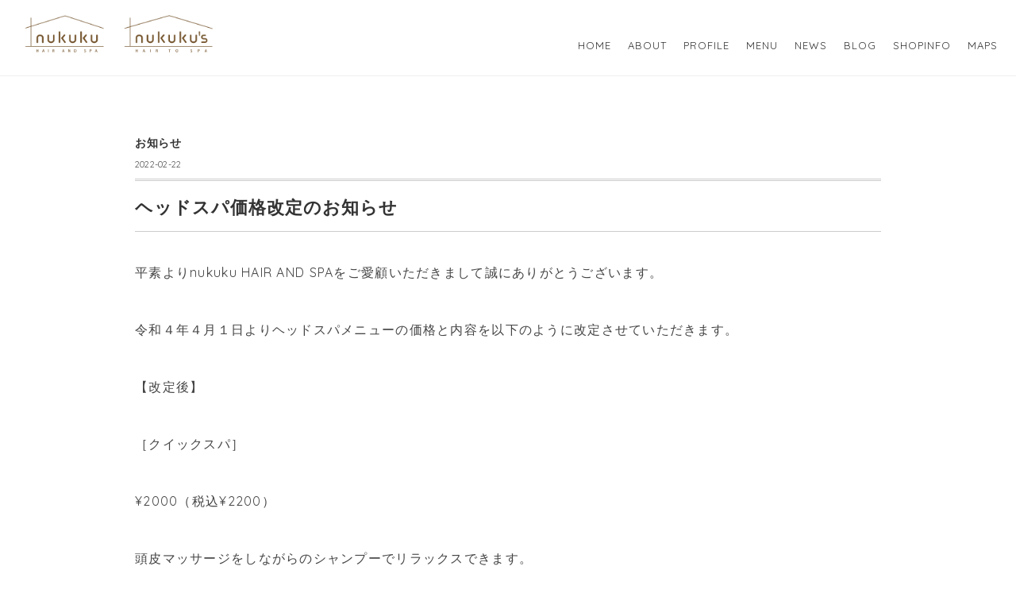

--- FILE ---
content_type: text/html; charset=UTF-8
request_url: https://nukuku.tokyo/%E3%83%98%E3%83%83%E3%83%89%E3%82%B9%E3%83%91%E4%BE%A1%E6%A0%BC%E6%94%B9%E5%AE%9A%E3%81%AE%E3%81%8A%E7%9F%A5%E3%82%89%E3%81%9B/
body_size: 13775
content:
<!DOCTYPE html>
<html dir="ltr" lang="ja" prefix="og: https://ogp.me/ns#">
<head>
<meta charset="UTF-8" />
<meta name="viewport" content="width=device-width, initial-scale=1.0">
<link rel="stylesheet" href="https://nukuku.tokyo/wp-content/themes/minimalcafe/responsive.css" type="text/css" media="screen, print" />
<link rel="stylesheet" href="https://nukuku.tokyo/wp-content/themes/minimalcafe/style.css" type="text/css" media="screen, print" />
<!-- Bootstrap -->
<link rel="stylesheet" type="text/css"  href="https://nukuku.tokyo/wp-content/themes/minimalcafe/bootstrap.css">
<link href="https://use.fontawesome.com/releases/v5.6.1/css/all.css" rel="stylesheet"> 
<link rel="stylesheet" type="text/css" href="https://nukuku.tokyo/wp-content/themes/minimalcafe/jquery/slick/slick.css" media="screen" />
<link rel="stylesheet" type="text/css" href="https://nukuku.tokyo/wp-content/themes/minimalcafe/jquery/slick/slick-theme.css" media="screen" />
<title>ヘッドスパ価格改定のお知らせ | 中野区野方のエイジングケア 美容室｜nukuku HAIR AND SPA【ヌクク ヘア アンド スパ】</title>

		<!-- All in One SEO 4.6.1.1 - aioseo.com -->
		<meta name="description" content="平素よりnukuku HAIR AND SPAをご愛顧いただきまして誠にありがとうございます。 令和４年４月１" />
		<meta name="robots" content="max-snippet:-1, max-image-preview:large, max-video-preview:-1" />
		<meta name="google-site-verification" content="Hr9D_3ACbm6aPx8wr_iFN26go7Sf8DqZ78BJMifRoZM" />
		<link rel="canonical" href="https://nukuku.tokyo/%e3%83%98%e3%83%83%e3%83%89%e3%82%b9%e3%83%91%e4%be%a1%e6%a0%bc%e6%94%b9%e5%ae%9a%e3%81%ae%e3%81%8a%e7%9f%a5%e3%82%89%e3%81%9b/" />
		<meta name="generator" content="All in One SEO (AIOSEO) 4.6.1.1" />
		<meta property="og:locale" content="ja_JP" />
		<meta property="og:site_name" content="中野区野方のエイジングケア 美容室｜nukuku HAIR AND SPA【ヌクク ヘア アンド スパ】 | エイジングケア にこだわる美容室。nukuku HAIR AND SPA 西武新宿線「野方駅」南口から徒歩1分。 綺麗なヘアスタイルをつくるにはカットはもちろんですが「カラー」「パーマ」「トリートメント」そして、「カウンセリング」「ヘッドスパ（頭皮ケア）」が大切です。丁寧なカウンセリングと技術をリラックス空間でご提供します。" />
		<meta property="og:type" content="article" />
		<meta property="og:title" content="ヘッドスパ価格改定のお知らせ | 中野区野方のエイジングケア 美容室｜nukuku HAIR AND SPA【ヌクク ヘア アンド スパ】" />
		<meta property="og:description" content="平素よりnukuku HAIR AND SPAをご愛顧いただきまして誠にありがとうございます。 令和４年４月１" />
		<meta property="og:url" content="https://nukuku.tokyo/%e3%83%98%e3%83%83%e3%83%89%e3%82%b9%e3%83%91%e4%be%a1%e6%a0%bc%e6%94%b9%e5%ae%9a%e3%81%ae%e3%81%8a%e7%9f%a5%e3%82%89%e3%81%9b/" />
		<meta property="article:published_time" content="2022-02-22T08:06:00+00:00" />
		<meta property="article:modified_time" content="2022-03-01T15:17:56+00:00" />
		<meta name="twitter:card" content="summary" />
		<meta name="twitter:title" content="ヘッドスパ価格改定のお知らせ | 中野区野方のエイジングケア 美容室｜nukuku HAIR AND SPA【ヌクク ヘア アンド スパ】" />
		<meta name="twitter:description" content="平素よりnukuku HAIR AND SPAをご愛顧いただきまして誠にありがとうございます。 令和４年４月１" />
		<script type="application/ld+json" class="aioseo-schema">
			{"@context":"https:\/\/schema.org","@graph":[{"@type":"Article","@id":"https:\/\/nukuku.tokyo\/%e3%83%98%e3%83%83%e3%83%89%e3%82%b9%e3%83%91%e4%be%a1%e6%a0%bc%e6%94%b9%e5%ae%9a%e3%81%ae%e3%81%8a%e7%9f%a5%e3%82%89%e3%81%9b\/#article","name":"\u30d8\u30c3\u30c9\u30b9\u30d1\u4fa1\u683c\u6539\u5b9a\u306e\u304a\u77e5\u3089\u305b | \u4e2d\u91ce\u533a\u91ce\u65b9\u306e\u30a8\u30a4\u30b8\u30f3\u30b0\u30b1\u30a2 \u7f8e\u5bb9\u5ba4\uff5cnukuku HAIR AND SPA\u3010\u30cc\u30af\u30af \u30d8\u30a2 \u30a2\u30f3\u30c9 \u30b9\u30d1\u3011","headline":"\u30d8\u30c3\u30c9\u30b9\u30d1\u4fa1\u683c\u6539\u5b9a\u306e\u304a\u77e5\u3089\u305b","author":{"@id":"https:\/\/nukuku.tokyo\/author\/6nka3355\/#author"},"publisher":{"@id":"https:\/\/nukuku.tokyo\/#organization"},"image":{"@type":"ImageObject","url":"https:\/\/nukuku.tokyo\/wp-content\/uploads\/2021\/10\/img_2360.jpg","width":874,"height":592},"datePublished":"2022-02-22T17:06:00+09:00","dateModified":"2022-03-02T00:17:56+09:00","inLanguage":"ja","mainEntityOfPage":{"@id":"https:\/\/nukuku.tokyo\/%e3%83%98%e3%83%83%e3%83%89%e3%82%b9%e3%83%91%e4%be%a1%e6%a0%bc%e6%94%b9%e5%ae%9a%e3%81%ae%e3%81%8a%e7%9f%a5%e3%82%89%e3%81%9b\/#webpage"},"isPartOf":{"@id":"https:\/\/nukuku.tokyo\/%e3%83%98%e3%83%83%e3%83%89%e3%82%b9%e3%83%91%e4%be%a1%e6%a0%bc%e6%94%b9%e5%ae%9a%e3%81%ae%e3%81%8a%e7%9f%a5%e3%82%89%e3%81%9b\/#webpage"},"articleSection":"\u304a\u77e5\u3089\u305b"},{"@type":"BreadcrumbList","@id":"https:\/\/nukuku.tokyo\/%e3%83%98%e3%83%83%e3%83%89%e3%82%b9%e3%83%91%e4%be%a1%e6%a0%bc%e6%94%b9%e5%ae%9a%e3%81%ae%e3%81%8a%e7%9f%a5%e3%82%89%e3%81%9b\/#breadcrumblist","itemListElement":[{"@type":"ListItem","@id":"https:\/\/nukuku.tokyo\/#listItem","position":1,"name":"\u5bb6","item":"https:\/\/nukuku.tokyo\/","nextItem":"https:\/\/nukuku.tokyo\/%e3%83%98%e3%83%83%e3%83%89%e3%82%b9%e3%83%91%e4%be%a1%e6%a0%bc%e6%94%b9%e5%ae%9a%e3%81%ae%e3%81%8a%e7%9f%a5%e3%82%89%e3%81%9b\/#listItem"},{"@type":"ListItem","@id":"https:\/\/nukuku.tokyo\/%e3%83%98%e3%83%83%e3%83%89%e3%82%b9%e3%83%91%e4%be%a1%e6%a0%bc%e6%94%b9%e5%ae%9a%e3%81%ae%e3%81%8a%e7%9f%a5%e3%82%89%e3%81%9b\/#listItem","position":2,"name":"\u30d8\u30c3\u30c9\u30b9\u30d1\u4fa1\u683c\u6539\u5b9a\u306e\u304a\u77e5\u3089\u305b","previousItem":"https:\/\/nukuku.tokyo\/#listItem"}]},{"@type":"Organization","@id":"https:\/\/nukuku.tokyo\/#organization","name":"\u4e2d\u91ce\u533a\u91ce\u65b9\u306e\u30a8\u30a4\u30b8\u30f3\u30b0\u30b1\u30a2 \u7f8e\u5bb9\u5ba4\uff5cnukuku HAIR AND SPA\u3010\u30cc\u30af\u30af \u30d8\u30a2 \u30a2\u30f3\u30c9 \u30b9\u30d1\u3011","url":"https:\/\/nukuku.tokyo\/"},{"@type":"Person","@id":"https:\/\/nukuku.tokyo\/author\/6nka3355\/#author","url":"https:\/\/nukuku.tokyo\/author\/6nka3355\/","name":"nukuku"},{"@type":"WebPage","@id":"https:\/\/nukuku.tokyo\/%e3%83%98%e3%83%83%e3%83%89%e3%82%b9%e3%83%91%e4%be%a1%e6%a0%bc%e6%94%b9%e5%ae%9a%e3%81%ae%e3%81%8a%e7%9f%a5%e3%82%89%e3%81%9b\/#webpage","url":"https:\/\/nukuku.tokyo\/%e3%83%98%e3%83%83%e3%83%89%e3%82%b9%e3%83%91%e4%be%a1%e6%a0%bc%e6%94%b9%e5%ae%9a%e3%81%ae%e3%81%8a%e7%9f%a5%e3%82%89%e3%81%9b\/","name":"\u30d8\u30c3\u30c9\u30b9\u30d1\u4fa1\u683c\u6539\u5b9a\u306e\u304a\u77e5\u3089\u305b | \u4e2d\u91ce\u533a\u91ce\u65b9\u306e\u30a8\u30a4\u30b8\u30f3\u30b0\u30b1\u30a2 \u7f8e\u5bb9\u5ba4\uff5cnukuku HAIR AND SPA\u3010\u30cc\u30af\u30af \u30d8\u30a2 \u30a2\u30f3\u30c9 \u30b9\u30d1\u3011","description":"\u5e73\u7d20\u3088\u308anukuku HAIR AND SPA\u3092\u3054\u611b\u9867\u3044\u305f\u3060\u304d\u307e\u3057\u3066\u8aa0\u306b\u3042\u308a\u304c\u3068\u3046\u3054\u3056\u3044\u307e\u3059\u3002 \u4ee4\u548c\uff14\u5e74\uff14\u6708\uff11","inLanguage":"ja","isPartOf":{"@id":"https:\/\/nukuku.tokyo\/#website"},"breadcrumb":{"@id":"https:\/\/nukuku.tokyo\/%e3%83%98%e3%83%83%e3%83%89%e3%82%b9%e3%83%91%e4%be%a1%e6%a0%bc%e6%94%b9%e5%ae%9a%e3%81%ae%e3%81%8a%e7%9f%a5%e3%82%89%e3%81%9b\/#breadcrumblist"},"author":{"@id":"https:\/\/nukuku.tokyo\/author\/6nka3355\/#author"},"creator":{"@id":"https:\/\/nukuku.tokyo\/author\/6nka3355\/#author"},"image":{"@type":"ImageObject","url":"https:\/\/nukuku.tokyo\/wp-content\/uploads\/2021\/10\/img_2360.jpg","@id":"https:\/\/nukuku.tokyo\/%e3%83%98%e3%83%83%e3%83%89%e3%82%b9%e3%83%91%e4%be%a1%e6%a0%bc%e6%94%b9%e5%ae%9a%e3%81%ae%e3%81%8a%e7%9f%a5%e3%82%89%e3%81%9b\/#mainImage","width":874,"height":592},"primaryImageOfPage":{"@id":"https:\/\/nukuku.tokyo\/%e3%83%98%e3%83%83%e3%83%89%e3%82%b9%e3%83%91%e4%be%a1%e6%a0%bc%e6%94%b9%e5%ae%9a%e3%81%ae%e3%81%8a%e7%9f%a5%e3%82%89%e3%81%9b\/#mainImage"},"datePublished":"2022-02-22T17:06:00+09:00","dateModified":"2022-03-02T00:17:56+09:00"},{"@type":"WebSite","@id":"https:\/\/nukuku.tokyo\/#website","url":"https:\/\/nukuku.tokyo\/","name":"\u4e2d\u91ce\u533a\u91ce\u65b9\u306e\u30a8\u30a4\u30b8\u30f3\u30b0\u30b1\u30a2 \u7f8e\u5bb9\u5ba4\uff5cnukuku HAIR AND SPA\u3010\u30cc\u30af\u30af \u30d8\u30a2 \u30a2\u30f3\u30c9 \u30b9\u30d1\u3011","description":"\u30a8\u30a4\u30b8\u30f3\u30b0\u30b1\u30a2 \u306b\u3053\u3060\u308f\u308b\u7f8e\u5bb9\u5ba4\u3002nukuku HAIR AND SPA \u897f\u6b66\u65b0\u5bbf\u7dda\u300c\u91ce\u65b9\u99c5\u300d\u5357\u53e3\u304b\u3089\u5f92\u6b691\u5206\u3002 \u7dba\u9e97\u306a\u30d8\u30a2\u30b9\u30bf\u30a4\u30eb\u3092\u3064\u304f\u308b\u306b\u306f\u30ab\u30c3\u30c8\u306f\u3082\u3061\u308d\u3093\u3067\u3059\u304c\u300c\u30ab\u30e9\u30fc\u300d\u300c\u30d1\u30fc\u30de\u300d\u300c\u30c8\u30ea\u30fc\u30c8\u30e1\u30f3\u30c8\u300d\u305d\u3057\u3066\u3001\u300c\u30ab\u30a6\u30f3\u30bb\u30ea\u30f3\u30b0\u300d\u300c\u30d8\u30c3\u30c9\u30b9\u30d1\uff08\u982d\u76ae\u30b1\u30a2\uff09\u300d\u304c\u5927\u5207\u3067\u3059\u3002\u4e01\u5be7\u306a\u30ab\u30a6\u30f3\u30bb\u30ea\u30f3\u30b0\u3068\u6280\u8853\u3092\u30ea\u30e9\u30c3\u30af\u30b9\u7a7a\u9593\u3067\u3054\u63d0\u4f9b\u3057\u307e\u3059\u3002","inLanguage":"ja","publisher":{"@id":"https:\/\/nukuku.tokyo\/#organization"}}]}
		</script>
		<!-- All in One SEO -->

<link rel="alternate" type="application/rss+xml" title="中野区野方のエイジングケア 美容室｜nukuku HAIR AND SPA【ヌクク ヘア アンド スパ】 &raquo; フィード" href="https://nukuku.tokyo/feed/" />
<link rel="alternate" type="application/rss+xml" title="中野区野方のエイジングケア 美容室｜nukuku HAIR AND SPA【ヌクク ヘア アンド スパ】 &raquo; コメントフィード" href="https://nukuku.tokyo/comments/feed/" />
<script type="text/javascript">
/* <![CDATA[ */
window._wpemojiSettings = {"baseUrl":"https:\/\/s.w.org\/images\/core\/emoji\/15.0.3\/72x72\/","ext":".png","svgUrl":"https:\/\/s.w.org\/images\/core\/emoji\/15.0.3\/svg\/","svgExt":".svg","source":{"concatemoji":"https:\/\/nukuku.tokyo\/wp-includes\/js\/wp-emoji-release.min.js?ver=6.5.7"}};
/*! This file is auto-generated */
!function(i,n){var o,s,e;function c(e){try{var t={supportTests:e,timestamp:(new Date).valueOf()};sessionStorage.setItem(o,JSON.stringify(t))}catch(e){}}function p(e,t,n){e.clearRect(0,0,e.canvas.width,e.canvas.height),e.fillText(t,0,0);var t=new Uint32Array(e.getImageData(0,0,e.canvas.width,e.canvas.height).data),r=(e.clearRect(0,0,e.canvas.width,e.canvas.height),e.fillText(n,0,0),new Uint32Array(e.getImageData(0,0,e.canvas.width,e.canvas.height).data));return t.every(function(e,t){return e===r[t]})}function u(e,t,n){switch(t){case"flag":return n(e,"\ud83c\udff3\ufe0f\u200d\u26a7\ufe0f","\ud83c\udff3\ufe0f\u200b\u26a7\ufe0f")?!1:!n(e,"\ud83c\uddfa\ud83c\uddf3","\ud83c\uddfa\u200b\ud83c\uddf3")&&!n(e,"\ud83c\udff4\udb40\udc67\udb40\udc62\udb40\udc65\udb40\udc6e\udb40\udc67\udb40\udc7f","\ud83c\udff4\u200b\udb40\udc67\u200b\udb40\udc62\u200b\udb40\udc65\u200b\udb40\udc6e\u200b\udb40\udc67\u200b\udb40\udc7f");case"emoji":return!n(e,"\ud83d\udc26\u200d\u2b1b","\ud83d\udc26\u200b\u2b1b")}return!1}function f(e,t,n){var r="undefined"!=typeof WorkerGlobalScope&&self instanceof WorkerGlobalScope?new OffscreenCanvas(300,150):i.createElement("canvas"),a=r.getContext("2d",{willReadFrequently:!0}),o=(a.textBaseline="top",a.font="600 32px Arial",{});return e.forEach(function(e){o[e]=t(a,e,n)}),o}function t(e){var t=i.createElement("script");t.src=e,t.defer=!0,i.head.appendChild(t)}"undefined"!=typeof Promise&&(o="wpEmojiSettingsSupports",s=["flag","emoji"],n.supports={everything:!0,everythingExceptFlag:!0},e=new Promise(function(e){i.addEventListener("DOMContentLoaded",e,{once:!0})}),new Promise(function(t){var n=function(){try{var e=JSON.parse(sessionStorage.getItem(o));if("object"==typeof e&&"number"==typeof e.timestamp&&(new Date).valueOf()<e.timestamp+604800&&"object"==typeof e.supportTests)return e.supportTests}catch(e){}return null}();if(!n){if("undefined"!=typeof Worker&&"undefined"!=typeof OffscreenCanvas&&"undefined"!=typeof URL&&URL.createObjectURL&&"undefined"!=typeof Blob)try{var e="postMessage("+f.toString()+"("+[JSON.stringify(s),u.toString(),p.toString()].join(",")+"));",r=new Blob([e],{type:"text/javascript"}),a=new Worker(URL.createObjectURL(r),{name:"wpTestEmojiSupports"});return void(a.onmessage=function(e){c(n=e.data),a.terminate(),t(n)})}catch(e){}c(n=f(s,u,p))}t(n)}).then(function(e){for(var t in e)n.supports[t]=e[t],n.supports.everything=n.supports.everything&&n.supports[t],"flag"!==t&&(n.supports.everythingExceptFlag=n.supports.everythingExceptFlag&&n.supports[t]);n.supports.everythingExceptFlag=n.supports.everythingExceptFlag&&!n.supports.flag,n.DOMReady=!1,n.readyCallback=function(){n.DOMReady=!0}}).then(function(){return e}).then(function(){var e;n.supports.everything||(n.readyCallback(),(e=n.source||{}).concatemoji?t(e.concatemoji):e.wpemoji&&e.twemoji&&(t(e.twemoji),t(e.wpemoji)))}))}((window,document),window._wpemojiSettings);
/* ]]> */
</script>
<style id='wp-emoji-styles-inline-css' type='text/css'>

	img.wp-smiley, img.emoji {
		display: inline !important;
		border: none !important;
		box-shadow: none !important;
		height: 1em !important;
		width: 1em !important;
		margin: 0 0.07em !important;
		vertical-align: -0.1em !important;
		background: none !important;
		padding: 0 !important;
	}
</style>
<link rel='stylesheet' id='wp-block-library-css' href='https://nukuku.tokyo/wp-includes/css/dist/block-library/style.min.css?ver=6.5.7' type='text/css' media='all' />
<style id='classic-theme-styles-inline-css' type='text/css'>
/*! This file is auto-generated */
.wp-block-button__link{color:#fff;background-color:#32373c;border-radius:9999px;box-shadow:none;text-decoration:none;padding:calc(.667em + 2px) calc(1.333em + 2px);font-size:1.125em}.wp-block-file__button{background:#32373c;color:#fff;text-decoration:none}
</style>
<style id='global-styles-inline-css' type='text/css'>
body{--wp--preset--color--black: #000000;--wp--preset--color--cyan-bluish-gray: #abb8c3;--wp--preset--color--white: #ffffff;--wp--preset--color--pale-pink: #f78da7;--wp--preset--color--vivid-red: #cf2e2e;--wp--preset--color--luminous-vivid-orange: #ff6900;--wp--preset--color--luminous-vivid-amber: #fcb900;--wp--preset--color--light-green-cyan: #7bdcb5;--wp--preset--color--vivid-green-cyan: #00d084;--wp--preset--color--pale-cyan-blue: #8ed1fc;--wp--preset--color--vivid-cyan-blue: #0693e3;--wp--preset--color--vivid-purple: #9b51e0;--wp--preset--gradient--vivid-cyan-blue-to-vivid-purple: linear-gradient(135deg,rgba(6,147,227,1) 0%,rgb(155,81,224) 100%);--wp--preset--gradient--light-green-cyan-to-vivid-green-cyan: linear-gradient(135deg,rgb(122,220,180) 0%,rgb(0,208,130) 100%);--wp--preset--gradient--luminous-vivid-amber-to-luminous-vivid-orange: linear-gradient(135deg,rgba(252,185,0,1) 0%,rgba(255,105,0,1) 100%);--wp--preset--gradient--luminous-vivid-orange-to-vivid-red: linear-gradient(135deg,rgba(255,105,0,1) 0%,rgb(207,46,46) 100%);--wp--preset--gradient--very-light-gray-to-cyan-bluish-gray: linear-gradient(135deg,rgb(238,238,238) 0%,rgb(169,184,195) 100%);--wp--preset--gradient--cool-to-warm-spectrum: linear-gradient(135deg,rgb(74,234,220) 0%,rgb(151,120,209) 20%,rgb(207,42,186) 40%,rgb(238,44,130) 60%,rgb(251,105,98) 80%,rgb(254,248,76) 100%);--wp--preset--gradient--blush-light-purple: linear-gradient(135deg,rgb(255,206,236) 0%,rgb(152,150,240) 100%);--wp--preset--gradient--blush-bordeaux: linear-gradient(135deg,rgb(254,205,165) 0%,rgb(254,45,45) 50%,rgb(107,0,62) 100%);--wp--preset--gradient--luminous-dusk: linear-gradient(135deg,rgb(255,203,112) 0%,rgb(199,81,192) 50%,rgb(65,88,208) 100%);--wp--preset--gradient--pale-ocean: linear-gradient(135deg,rgb(255,245,203) 0%,rgb(182,227,212) 50%,rgb(51,167,181) 100%);--wp--preset--gradient--electric-grass: linear-gradient(135deg,rgb(202,248,128) 0%,rgb(113,206,126) 100%);--wp--preset--gradient--midnight: linear-gradient(135deg,rgb(2,3,129) 0%,rgb(40,116,252) 100%);--wp--preset--font-size--small: 13px;--wp--preset--font-size--medium: 20px;--wp--preset--font-size--large: 36px;--wp--preset--font-size--x-large: 42px;--wp--preset--spacing--20: 0.44rem;--wp--preset--spacing--30: 0.67rem;--wp--preset--spacing--40: 1rem;--wp--preset--spacing--50: 1.5rem;--wp--preset--spacing--60: 2.25rem;--wp--preset--spacing--70: 3.38rem;--wp--preset--spacing--80: 5.06rem;--wp--preset--shadow--natural: 6px 6px 9px rgba(0, 0, 0, 0.2);--wp--preset--shadow--deep: 12px 12px 50px rgba(0, 0, 0, 0.4);--wp--preset--shadow--sharp: 6px 6px 0px rgba(0, 0, 0, 0.2);--wp--preset--shadow--outlined: 6px 6px 0px -3px rgba(255, 255, 255, 1), 6px 6px rgba(0, 0, 0, 1);--wp--preset--shadow--crisp: 6px 6px 0px rgba(0, 0, 0, 1);}:where(.is-layout-flex){gap: 0.5em;}:where(.is-layout-grid){gap: 0.5em;}body .is-layout-flex{display: flex;}body .is-layout-flex{flex-wrap: wrap;align-items: center;}body .is-layout-flex > *{margin: 0;}body .is-layout-grid{display: grid;}body .is-layout-grid > *{margin: 0;}:where(.wp-block-columns.is-layout-flex){gap: 2em;}:where(.wp-block-columns.is-layout-grid){gap: 2em;}:where(.wp-block-post-template.is-layout-flex){gap: 1.25em;}:where(.wp-block-post-template.is-layout-grid){gap: 1.25em;}.has-black-color{color: var(--wp--preset--color--black) !important;}.has-cyan-bluish-gray-color{color: var(--wp--preset--color--cyan-bluish-gray) !important;}.has-white-color{color: var(--wp--preset--color--white) !important;}.has-pale-pink-color{color: var(--wp--preset--color--pale-pink) !important;}.has-vivid-red-color{color: var(--wp--preset--color--vivid-red) !important;}.has-luminous-vivid-orange-color{color: var(--wp--preset--color--luminous-vivid-orange) !important;}.has-luminous-vivid-amber-color{color: var(--wp--preset--color--luminous-vivid-amber) !important;}.has-light-green-cyan-color{color: var(--wp--preset--color--light-green-cyan) !important;}.has-vivid-green-cyan-color{color: var(--wp--preset--color--vivid-green-cyan) !important;}.has-pale-cyan-blue-color{color: var(--wp--preset--color--pale-cyan-blue) !important;}.has-vivid-cyan-blue-color{color: var(--wp--preset--color--vivid-cyan-blue) !important;}.has-vivid-purple-color{color: var(--wp--preset--color--vivid-purple) !important;}.has-black-background-color{background-color: var(--wp--preset--color--black) !important;}.has-cyan-bluish-gray-background-color{background-color: var(--wp--preset--color--cyan-bluish-gray) !important;}.has-white-background-color{background-color: var(--wp--preset--color--white) !important;}.has-pale-pink-background-color{background-color: var(--wp--preset--color--pale-pink) !important;}.has-vivid-red-background-color{background-color: var(--wp--preset--color--vivid-red) !important;}.has-luminous-vivid-orange-background-color{background-color: var(--wp--preset--color--luminous-vivid-orange) !important;}.has-luminous-vivid-amber-background-color{background-color: var(--wp--preset--color--luminous-vivid-amber) !important;}.has-light-green-cyan-background-color{background-color: var(--wp--preset--color--light-green-cyan) !important;}.has-vivid-green-cyan-background-color{background-color: var(--wp--preset--color--vivid-green-cyan) !important;}.has-pale-cyan-blue-background-color{background-color: var(--wp--preset--color--pale-cyan-blue) !important;}.has-vivid-cyan-blue-background-color{background-color: var(--wp--preset--color--vivid-cyan-blue) !important;}.has-vivid-purple-background-color{background-color: var(--wp--preset--color--vivid-purple) !important;}.has-black-border-color{border-color: var(--wp--preset--color--black) !important;}.has-cyan-bluish-gray-border-color{border-color: var(--wp--preset--color--cyan-bluish-gray) !important;}.has-white-border-color{border-color: var(--wp--preset--color--white) !important;}.has-pale-pink-border-color{border-color: var(--wp--preset--color--pale-pink) !important;}.has-vivid-red-border-color{border-color: var(--wp--preset--color--vivid-red) !important;}.has-luminous-vivid-orange-border-color{border-color: var(--wp--preset--color--luminous-vivid-orange) !important;}.has-luminous-vivid-amber-border-color{border-color: var(--wp--preset--color--luminous-vivid-amber) !important;}.has-light-green-cyan-border-color{border-color: var(--wp--preset--color--light-green-cyan) !important;}.has-vivid-green-cyan-border-color{border-color: var(--wp--preset--color--vivid-green-cyan) !important;}.has-pale-cyan-blue-border-color{border-color: var(--wp--preset--color--pale-cyan-blue) !important;}.has-vivid-cyan-blue-border-color{border-color: var(--wp--preset--color--vivid-cyan-blue) !important;}.has-vivid-purple-border-color{border-color: var(--wp--preset--color--vivid-purple) !important;}.has-vivid-cyan-blue-to-vivid-purple-gradient-background{background: var(--wp--preset--gradient--vivid-cyan-blue-to-vivid-purple) !important;}.has-light-green-cyan-to-vivid-green-cyan-gradient-background{background: var(--wp--preset--gradient--light-green-cyan-to-vivid-green-cyan) !important;}.has-luminous-vivid-amber-to-luminous-vivid-orange-gradient-background{background: var(--wp--preset--gradient--luminous-vivid-amber-to-luminous-vivid-orange) !important;}.has-luminous-vivid-orange-to-vivid-red-gradient-background{background: var(--wp--preset--gradient--luminous-vivid-orange-to-vivid-red) !important;}.has-very-light-gray-to-cyan-bluish-gray-gradient-background{background: var(--wp--preset--gradient--very-light-gray-to-cyan-bluish-gray) !important;}.has-cool-to-warm-spectrum-gradient-background{background: var(--wp--preset--gradient--cool-to-warm-spectrum) !important;}.has-blush-light-purple-gradient-background{background: var(--wp--preset--gradient--blush-light-purple) !important;}.has-blush-bordeaux-gradient-background{background: var(--wp--preset--gradient--blush-bordeaux) !important;}.has-luminous-dusk-gradient-background{background: var(--wp--preset--gradient--luminous-dusk) !important;}.has-pale-ocean-gradient-background{background: var(--wp--preset--gradient--pale-ocean) !important;}.has-electric-grass-gradient-background{background: var(--wp--preset--gradient--electric-grass) !important;}.has-midnight-gradient-background{background: var(--wp--preset--gradient--midnight) !important;}.has-small-font-size{font-size: var(--wp--preset--font-size--small) !important;}.has-medium-font-size{font-size: var(--wp--preset--font-size--medium) !important;}.has-large-font-size{font-size: var(--wp--preset--font-size--large) !important;}.has-x-large-font-size{font-size: var(--wp--preset--font-size--x-large) !important;}
.wp-block-navigation a:where(:not(.wp-element-button)){color: inherit;}
:where(.wp-block-post-template.is-layout-flex){gap: 1.25em;}:where(.wp-block-post-template.is-layout-grid){gap: 1.25em;}
:where(.wp-block-columns.is-layout-flex){gap: 2em;}:where(.wp-block-columns.is-layout-grid){gap: 2em;}
.wp-block-pullquote{font-size: 1.5em;line-height: 1.6;}
</style>
<link rel='stylesheet' id='widgetopts-styles-css' href='https://nukuku.tokyo/wp-content/plugins/widget-options/assets/css/widget-options.css' type='text/css' media='all' />
<link rel='stylesheet' id='recent-posts-widget-with-thumbnails-public-style-css' href='https://nukuku.tokyo/wp-content/plugins/recent-posts-widget-with-thumbnails/public.css?ver=7.1.1' type='text/css' media='all' />
<link rel="https://api.w.org/" href="https://nukuku.tokyo/wp-json/" /><link rel="alternate" type="application/json" href="https://nukuku.tokyo/wp-json/wp/v2/posts/4616" /><link rel='shortlink' href='https://nukuku.tokyo/?p=4616' />
<link rel="alternate" type="application/json+oembed" href="https://nukuku.tokyo/wp-json/oembed/1.0/embed?url=https%3A%2F%2Fnukuku.tokyo%2F%25e3%2583%2598%25e3%2583%2583%25e3%2583%2589%25e3%2582%25b9%25e3%2583%2591%25e4%25be%25a1%25e6%25a0%25bc%25e6%2594%25b9%25e5%25ae%259a%25e3%2581%25ae%25e3%2581%258a%25e7%259f%25a5%25e3%2582%2589%25e3%2581%259b%2F" />
<link rel="alternate" type="text/xml+oembed" href="https://nukuku.tokyo/wp-json/oembed/1.0/embed?url=https%3A%2F%2Fnukuku.tokyo%2F%25e3%2583%2598%25e3%2583%2583%25e3%2583%2589%25e3%2582%25b9%25e3%2583%2591%25e4%25be%25a1%25e6%25a0%25bc%25e6%2594%25b9%25e5%25ae%259a%25e3%2581%25ae%25e3%2581%258a%25e7%259f%25a5%25e3%2582%2589%25e3%2581%259b%2F&#038;format=xml" />
<!-- Favicon Rotator -->
<link rel="shortcut icon" href="https://nukuku.tokyo/wp-content/uploads/2020/03/favicon.jpg" />
<link rel="apple-touch-icon-precomposed" href="https://nukuku.tokyo/wp-content/uploads/2020/03/favicon-1.jpg" />
<!-- End Favicon Rotator -->
		<style type="text/css" id="wp-custom-css">
			@import url('https://fonts.googleapis.com/css?family=Caveat:400,700|Quicksand:400,500,600,700&display=swap');

body, html {
	text-rendering: optimizeLegibility !important;
	-webkit-font-smoothing: antialiased !important;
	color: #777;
	width: 100% !important;
	height: 100% !important;

}
body{
  font-family: 'Quicksand', 'ヒラギノ角ゴ Pro W3', 'Hiragino Kaku Gothic Pro', sans-serif;
  font-weight: 400;
  letter-spacing: 1px;
}

h2 {
	margin: 0 0 20px 0;
	font-weight: 500;
	font-size: 32px;
	color: #6f4e25;
}
h3 {
	font-size: 22px;
	font-weight: 500;
	color: #6f4e25;
}
h4 {
	font-size: 24px;
	text-transform: uppercase;
	font-weight: 400;
	color: #6f4e25;
}
h5 {
	text-transform: uppercase;
	font-weight: 700;
	line-height: 20px;
}
p {
	font-size: 16px;
	letter-spacing: 0.08em;
}
p.intro {
	margin: 12px 0 0;
	line-height: 24px;
}

a {
	color: #9f924a;
    transition: color 0.3s ease 0.5s;
}
a:hover, a:focus {
	text-decoration: none;
	color: #222;
}
ul, ol {
	list-style: none;
}
.clearfix:after {
	visibility: hidden;
	display: block;
	font-size: 0;
	content: " ";
	clear: both;
	height: 0;
}
.clearfix {
	display: inline-block;
}
* html .clearfix {
	height: 1%;
}
.clearfix {
	display: block;
}
ul, ol {
	padding: 0;
	webkit-padding: 0;
	moz-padding: 0;
}
hr {
	height: 2px;
	width: 70px;
	text-align: center;
	position: relative;
	background: #9f924a;
	margin: 0;
	margin-bottom: 40px;
	border: 0;
}
.ta_left{
	text-align: left;
}
.ta_right{
	text-align: right;
}
.ta_center{
	text-align: center;
}
.btn:active, .btn.active {
	background-image: none;
	outline: 0;
	-webkit-box-shadow: none;
	box-shadow: none;
}
a:focus, .btn:focus, .btn:active:focus, .btn.active:focus, .btn.focus, .btn:active.focus, .btn.active.focus {
	outline: none;
	outline-offset: none;
}
.section-title {
	margin-bottom: 40px;
}
.section-title .overlay {
	padding: 110px 0;
	background: rgba(0, 0, 0, 0.2);
}
.section-title p {
	font-size: 38px;
}
.section-title .small{
	color:#fff;
	font-size: 70%;
}
.section-title hr {
	margin: 0 auto;
	margin-bottom: 40px;
}
.btn-custom a {
	color: #fff;
	background-color: #9f924a;
	border: 0;
	padding: 14px 10px;
	margin: 20px 0 0 0;
	font-size: 14px;
	letter-spacing: 0.5px;
	border-radius: 0;
	transition: all 0.3s;
	text-align: center;
	display: block;
}
.btn-custom:hover, .btn-custom:focus, .btn-custom.focus, .btn-custom:active, .btn-custom.active {
	color: #fff;
	background-color: #7f7333;
}
.row{
	margin-right: 0; 
    margin-left: 0;
}

.top-header2	{
width: 100%;
margin: 0 auto;
text-align: center;
}

.top-header2 img	{
margin: 0px auto 0px auto;
max-width: 100%;
}

.sns{
	padding: 50px 0;
	background-color: #F7F6F1;
}
.sns h2{
	text-align: center;
	font-size: 24px;
	border-bottom: none;
}
.sns ul{
	text-align: center;
}
.sns li {
	display: inline-block;
	color: #6f4e25;
	font-size: 28px;
	margin: 15px 15px 0;
	padding: 0 10px;

}
.sns li a span{
	color: #6f4e25;
	font-size: 13px;
	text-align: center;
	display: inherit;
}
.sns li a{
	display: block;
}
.sns li a i{
	color: #6f4e25;
	font-size: 150%;
    transition: color 0.5s ease 0.3s;
}
.sns li i:hover,
.sns li a:hover{
		color: #9f924a;
}
.smooth{
}
#about{
	padding: 80px 0;
}
#profile{
	padding: 80px 0;
	background-color: #F7F6F1;
}
#about h3,
#profile h3{
	font-size: 20px;
	border: 0;
	margin: 0;
}
#about .about-text,
#profile .about-text{
	margin: 0 20px;
}

#about .about-img,
#profile .about-img{
	display: inline-block;
	margin-bottom: 30px;
		position: relative;
}
#about .about-img:before,
#profile .about-img:before{
	display: block;
	content: '';
	position: absolute;
	top: 8px;
	right: 8px;
	bottom: 8px;
	left: 8px;
	border: 1px solid rgba(255, 255, 255, 0.7);
}
#profile .thumbnail {
	background: transparent;
	border: 0;
	padding: 0 !important;
	text-align: center;
}
#profile img {
	max-width: 380px;
	width: 100%;
	
}
#about p{
	line-height: 24px;
	margin: 15px 0 0;
	text-align:left !important;
}
#profile p{
	line-height: 24px;
	margin: 15px 0 30px;
	text-align:left !important;
}
#salon-menu {
	padding: 0 0 60px 0;
	background-color: #F7F6F1;
}
#salon-menu .section-title {
	background: #444 url(https://nukuku.tokyo/wp-content/uploads/2020/01/menu-bg.jpg) center center no-repeat fixed;
	background-size: cover;
}
#salon-menu .section-title h2 {
	color: #fff;
	margin-bottom: 0;
}
#salon-menu img {
	width: 300px;
	box-shadow: 15px 0 #a7c44c;
}
#salon-menu h3 {
	padding: 10px 0;
	text-transform: uppercase;
}
#salon-menu .menu-section hr {
	margin: 0 auto;
}
#salon-menu .menu-section {
	margin: 0 10px 20px;
}
#salon-menu .menu-section-title {
	font-size: 26px;
	display: block;
	font-weight: 500;
	margin: 20px 0;
	text-align: center;
}
#salon-menu .menu-item {
	margin: 25px 0;
	font-size: 18px;
}
#salon-menu .menu-item-name {
font-size: 15px;
color: #555;
padding-bottom: 5px;
display: inline-block;
}

#salon-menu .menu-item-description {
	font-size: 14px;
	padding: 15px 0;
}
#salon-menu .menu-item-description p{
	font-size: 14px;
	margin: 0;
	padding: 0;
}
#salon-menu .menu-item-price {
font-weight: 600;
color: #555;
margin-top: -40px;
text-align: right;
border-bottom: 1px solid #ccc;
padding-bottom: 20px;
line-height: 1.2;
}
#salon-menu .menu-item-price span{
font-size: 12px;
font-weight: normal;
line-height: 1.4;
display: inherit;
}
#salon-menu .box{
	border: 1px solid #999;
	padding: 10px;
	color: #555;
}

#shop {
	color: #fff;
	background: #444 url(https://nukuku.tokyo/wp-content/uploads/2020/01/shop-bg.jpg) center top no-repeat fixed;
	background-size: cover;
  margin-top: 80px;
}
#shop .overlay {
	padding: 80px 0;
	background: rgba(0, 0, 0, 0.5);
}
#shop h2, #shop p {
	color: #fff;
}
#shop hr {
	background: #fff;
}
#shop h3 {
	color: #fff;
	font-weight: 400;
	font-size: 20px;
	margin: 5px 0;
}
#shop img {
	max-width: 470px;
	width: 100%;
}
#shop .thumbnail {
	background: transparent;
	border: 0;
}

#shop .thumbnail h3{
	font-size:24px;
	font-weight: 700;
}
#shop .thumbnail .shop-img {
	display: inline-block;
		position: relative;
}
#shop .thumbnail .shop-img:before {
	display: block;
	content: '';
	position: absolute;
	top: 8px;
	right: 8px;
	bottom: 8px;
	left: 8px;
	border: 1px solid rgba(255, 255, 255, 0.7);
}
#shop .thumbnail .caption h4{
	color:#fff;
	font-size: 18px;
	padding-bottom: 5px;
	margin: 20px 0 5px;
}
#shop .thumbnail .caption p {
	padding: 0;
	font-size: 15px;
}
#shop .thumbnail .caption a{
	color: #fff;
}
#shop .thumbnail .caption a:hover{
	color: #9f924a;
}
#shop .thumbnail .caption i{
	font-size: 20px;
	padding: 0 10px 10px 0;
}
#shop .thumbnail .caption strong{
	font-size:120%;
}
#maps{
	background-color: #fff;
}
#maps .overlay {
	padding: 80px 0 0;
}
#maps .googlemap{
	width: 100%;
	margin-bottom: 20px;
}

#maps iframe{
  -webkit-filter: grayscale(100%);
  -moz-filter: grayscale(100%);
  -ms-filter: grayscale(100%);
  -o-filter: grayscale(100%);
  filter: grayscale(100%);
}
#maps p{
	font-size:16px;
}
#maps h3.logo{
	margin-top: 50px;
	background: url(https://nukuku.tokyo/wp-content/uploads/2020/01/logo_blk.png) top center / 150px auto no-repeat;
	height: 80px;
	text-indent: -9999px;

}

#maps h3{
	border: none;
	margin-bottom: 20px;
}

#call-reservation {
	padding: 90px 0;
	color: #fff;
	background: #9f924a;
}
#call-reservation .overlay {
	padding: 80px 0;
	background: #9f924a;
}
#call-reservation h2 {
	color: #fff;
	font-weight: 400;
	margin: 0;
	font-size: 24px;
}
#call-reservation h2 a{
	color: #fff;	
	font-size: 38px;
	margin-top: 10px;
	display: block;
}
#call-reservation hr {
	background: #fff;
}
#call-reservation h3 {
	color: #fff;
	font-weight: 500;
	font-size: 20px;
	margin: 5px 0;
}
#footer {
	background: #262626;
	padding: 0;
}

#footer h2{
	color: #fff;
}
#footer h3 {
	color: #9f924a;
	font-weight: 400;
	font-size: 18px;
	text-transform: uppercase;
	margin-bottom: 20px;
}
#footer .copyrights {
	padding: 20px 0;
	color: #fff;
}
#footer .social {
	margin: 20px 0 30px 0;
}
#footer .social ul li {
	display: inline-block;
	margin: 0 10px 20px;
}
#footer .social i {
	font-size: 38px;
	padding: 10px;
	color: #fff;
	transition: all 0.3s;
}
#footer .social i:hover {
	color: #9f924a;
}
#footer p {
	font-size: 15px;
}
#footer a {
	color: #f6f6f6;
}


@media only screen and (max-width:767px) {

#shop {
	 background-attachment: inherit;
	 background-size: cover;
}
#shop .overlay {
	background: rgba(0, 0, 0, 0.8);
}
#salon-menu .section-title {
	 background-attachment: inherit;
	 background-size: cover;
}
#salon-menu .menu-item-name span{
		display: block;
}
	#shop .thumbnail .caption p{
		display: block;
	}
#about .about-text,
#profile .about-text{
	margin: 0;
}
}		</style>
		</head>

<body class="post-template-default single single-post postid-4616 single-format-standard"id="page-top" data-spy="scroll" data-target=".navbar-fixed-top">
<!-- ヘッダー -->
<header id="header">
<div id="menu" class="navbar navbar-default navbar-fixed-top">
<!-- ヘッダー中身 -->    
<div class="navbar-header">
<button type="button" class="navbar-toggle collapsed" data-toggle="collapse" data-target="#bs-example-navbar-collapse-1"> <span class="sr-only">Toggle navigation</span> <span class="icon-bar"></span> <span class="icon-bar"></span> <span class="icon-bar"></span> </button>
<!-- ロゴ -->
<!-- トップページ以外 -->
<div class="logo">
<a href="https://nukuku.tokyo" title="中野区野方のエイジングケア 美容室｜nukuku HAIR AND SPA【ヌクク ヘア アンド スパ】"><img src="https://nukuku.tokyo/wp-content/uploads/2024/02/logo_blk-1.png" alt="中野区野方のエイジングケア 美容室｜nukuku HAIR AND SPA【ヌクク ヘア アンド スパ】" /></a>
</div>
<!-- / ロゴ -->
</div>
<!-- / ヘッダー中身 -->    
<!-- トップナビゲーション -->
<div id="bs-example-navbar-collapse-1" class="main-navigation collapse navbar-collapse" role="navigation">
 <div class="nav navbar-nav navbar-right">
	<div class="menu-%e3%83%a1%e3%82%a4%e3%83%b3%e3%83%a1%e3%83%8b%e3%83%a5%e3%83%bc-container"><ul id="menu-%e3%83%a1%e3%82%a4%e3%83%b3%e3%83%a1%e3%83%8b%e3%83%a5%e3%83%bc" class="nav-menu"><li id="menu-item-4313" class="page-scroll menu-item menu-item-type-custom menu-item-object-custom menu-item-4313"><a class='page-scroll' href="/">HOME</a></li>
<li id="menu-item-4301" class="page-scroll menu-item menu-item-type-custom menu-item-object-custom menu-item-4301"><a class='page-scroll' href="/#about">ABOUT</a></li>
<li id="menu-item-4303" class="page-scroll menu-item menu-item-type-custom menu-item-object-custom menu-item-4303"><a class='page-scroll' href="/#profile">PROFILE</a></li>
<li id="menu-item-4304" class="page-scroll menu-item menu-item-type-custom menu-item-object-custom menu-item-4304"><a class='page-scroll' href="/#salon-menu">MENU</a></li>
<li id="menu-item-4337" class="menu-item menu-item-type-taxonomy menu-item-object-category current-post-ancestor current-menu-parent current-post-parent menu-item-4337"><a href="https://nukuku.tokyo/category/news/">NEWS</a></li>
<li id="menu-item-4400" class="menu-item menu-item-type-taxonomy menu-item-object-category menu-item-4400"><a href="https://nukuku.tokyo/category/blog/">BLOG</a></li>
<li id="menu-item-4305" class="page-scroll menu-item menu-item-type-custom menu-item-object-custom menu-item-4305"><a class='page-scroll' href="/#shop">SHOPINFO</a></li>
<li id="menu-item-4306" class="page-scroll menu-item menu-item-type-custom menu-item-object-custom menu-item-4306"><a class='page-scroll' href="/#maps">MAPS</a></li>
</ul></div>	</div>
</div>
<!-- / トップナビゲーション -->
<div class="clear"></div>
</div>
</header>
<!-- / ヘッダー -->  
<div class="clear"></div>
<!-- 全体warapper -->
<div class="wrapper">

<!-- メインwrap -->
<div id="main">


<!-- コンテンツブロック -->
<div class="row">

<!-- ページタイトル -->
<div class="pagetitle-single"><a href="https://nukuku.tokyo/category/news/" rel="category tag">お知らせ</a></div>
<!-- / ページタイトル -->

<!-- 投稿 -->

<div class="pagedate">2022-02-22</div>

<h1 class="blog-title">ヘッドスパ価格改定のお知らせ</h1>

<div class="single-contents">

<p>平素よりnukuku HAIR AND SPAをご愛顧いただきまして誠にありがとうございます。</p>



<p>令和４年４月１日よりヘッドスパメニューの価格と内容を以下のように改定させていただきます。</p>



<p>【改定後】</p>



<p>［クイックスパ］</p>



<p>¥2000（税込¥2200）</p>



<p>頭皮マッサージをしながらのシャンプーでリラックスできます。</p>



<p>［ホイップスパ］</p>



<p>¥2300（税込¥2750）</p>



<p>パーマ、カラー後の残留アルカリを除去しながらマッサージしてリラックスできます。</p>



<p>［クレンジングスパ　20分］</p>



<p>¥3500（税込¥3850）</p>



<p>頭皮クレンジングでキレイにします。</p>



<p>頭皮のニオイ、痒みが気になる方にもオススメです。</p>



<p>［リラクゼーションスパ 35分］</p>



<p>¥4500（税込¥4950）</p>



<p>人気No.１メニュー。頭皮マッサージで頭をスッキリ軽くさせ、顔のリフトアップ効果もあります。</p>



<p>［リラクゼーションスパ 70分］</p>



<p>¥7800（税込¥8250）</p>



<p>頭皮マッサージで頭をスッキリ軽くさせ、顔のリフトアップ効果もあります。頭痛、眼精疲労の方にもオススメです。</p>



<p></p>



<p>何卒ご理解賜りますようお願い申し上げます。</p>



<p>nukuku HAIR AND SPA</p>
</div>

<!-- 投稿が無い場合 -->
<!-- 投稿が無い場合 -->
<!-- / 投稿 -->


<!-- ウィジェットエリア（シングルページ記事下） -->
<div class="row">
<div class="singlebox">
</div>
</div>
<!-- / ウィジェットエリア（シングルページ記事下） -->

<!-- タグ -->
<div class="blog-foot">
<div class="tagcloud widget_tag_cloud"></div>
</div>
<!-- / タグ -->

<!-- パンくずリスト -->
<div class="breadcrumb">
<div itemscope itemtype="//schema.org/BreadcrumbList">
<ol>
<li itemscope itemprop="itemListElement" itemtype="//schema.org/ListItem">
<a itemprop="item" href="https://nukuku.tokyo">
<span itemprop="name">Home</span></a>
<meta itemprop="position" content="1" />
</li>
›
<li itemscope itemprop="itemListElement" itemtype="//schema.org/ListItem">
<a itemprop="item" href="https://nukuku.tokyo/category/news/">
<span itemprop="name">お知らせ</span></a>
<meta itemprop="position" content="2" />
</li>
›
<li itemscope itemprop="itemListElement" itemtype="//schema.org/ListItem">
<span itemprop="name"><a itemprop="item" href="https://nukuku.tokyo/%e3%83%98%e3%83%83%e3%83%89%e3%82%b9%e3%83%91%e4%be%a1%e6%a0%bc%e6%94%b9%e5%ae%9a%e3%81%ae%e3%81%8a%e7%9f%a5%e3%82%89%e3%81%9b/">ヘッドスパ価格改定のお知らせ</a></span>
<meta itemprop="position" content="3" />
</li>
</ol>
</div>
</div>
<!-- / パンくずリスト -->


<!-- ウィジェットエリア（シングルページCTA） -->
<div class="row">
<div class="singlebox">
</div>
</div>
<!-- / ウィジェットエリア（シングルページCTA） -->


<!-- 関連記事 -->
<div class="similar-head">関連記事</div>
<div class="similar">
<ul>
    <li><table class="similar-text"><tr><th><a href="https://nukuku.tokyo/%e5%a4%8f%e5%ad%a3%e4%bc%91%e6%9a%87%e3%81%ae%e3%81%8a%e7%9f%a5%e3%82%89%e3%81%9b-3/"><img width="420" height="280" src="https://nukuku.tokyo/wp-content/uploads/2020/03/intro-bg-768x512.jpg" class="attachment-420x280 size-420x280 wp-post-image" alt="" decoding="async" loading="lazy" /></a></th>
<td><a href="https://nukuku.tokyo/%e5%a4%8f%e5%ad%a3%e4%bc%91%e6%9a%87%e3%81%ae%e3%81%8a%e7%9f%a5%e3%82%89%e3%81%9b-3/" title="夏季休暇のお知らせ"> 夏季休暇のお知らせ</a></td></tr></table></li>
<li><table class="similar-text"><tr><th><a href="https://nukuku.tokyo/%e6%96%b0%e5%9e%8b%e3%82%b3%e3%83%ad%e3%83%8a%e3%82%a6%e3%82%a4%e3%83%ab%e3%82%b9%e6%84%9f%e6%9f%93%e7%97%87%e3%81%ae%e5%af%be%e5%bf%9c%e3%81%a8%e5%96%b6%e6%a5%ad%e3%81%ab%e3%81%a4%e3%81%84%e3%81%a6/"><img width="420" height="280" src="https://nukuku.tokyo/wp-content/uploads/2020/05/nukuku-rogo-simbol-1-1-768x512.jpg" class="attachment-420x280 size-420x280 wp-post-image" alt="" decoding="async" loading="lazy" /></a></th>
<td><a href="https://nukuku.tokyo/%e6%96%b0%e5%9e%8b%e3%82%b3%e3%83%ad%e3%83%8a%e3%82%a6%e3%82%a4%e3%83%ab%e3%82%b9%e6%84%9f%e6%9f%93%e7%97%87%e3%81%ae%e5%af%be%e5%bf%9c%e3%81%a8%e5%96%b6%e6%a5%ad%e3%81%ab%e3%81%a4%e3%81%84%e3%81%a6/" title="新型コロナウイルス感染症の対応と営業について"> 新型コロナウイルス感染症の対応と営業について</a></td></tr></table></li>
<li><table class="similar-text"><tr><th><a href="https://nukuku.tokyo/%ef%bc%92%e5%8f%b7%e5%ba%97%e3%82%aa%e3%83%bc%e3%83%97%e3%83%b3%e3%81%ae%e3%81%8a%e7%9f%a5%e3%82%89%e3%81%9b/"><img width="420" height="280" src="https://nukuku.tokyo/wp-content/uploads/2024/02/img_3606-1-768x512.jpg" class="attachment-420x280 size-420x280 wp-post-image" alt="" decoding="async" loading="lazy" srcset="https://nukuku.tokyo/wp-content/uploads/2024/02/img_3606-1-768x512.jpg 768w, https://nukuku.tokyo/wp-content/uploads/2024/02/img_3606-1-300x200.jpg 300w, https://nukuku.tokyo/wp-content/uploads/2024/02/img_3606-1-1024x683.jpg 1024w, https://nukuku.tokyo/wp-content/uploads/2024/02/img_3606-1-1536x1025.jpg 1536w, https://nukuku.tokyo/wp-content/uploads/2024/02/img_3606-1-1499x1000.jpg 1499w, https://nukuku.tokyo/wp-content/uploads/2024/02/img_3606-1.jpg 2000w" sizes="(max-width: 420px) 100vw, 420px" /></a></th>
<td><a href="https://nukuku.tokyo/%ef%bc%92%e5%8f%b7%e5%ba%97%e3%82%aa%e3%83%bc%e3%83%97%e3%83%b3%e3%81%ae%e3%81%8a%e7%9f%a5%e3%82%89%e3%81%9b/" title="２号店オープンのお知らせ"> ２号店オープンのお知らせ</a></td></tr></table></li>
<li><table class="similar-text"><tr><th><a href="https://nukuku.tokyo/%e5%b9%b4%e5%86%85%e5%b9%b4%e5%a7%8b%e3%81%ae%e5%96%b6%e6%a5%ad%e3%81%ae%e3%81%8a%e7%9f%a5%e3%82%89%e3%81%9b/"><img width="420" height="280" src="https://nukuku.tokyo/wp-content/uploads/2025/12/ab0f58b3-8c75-46cf-8b6b-ae14441fd7ed-768x512.png" class="attachment-420x280 size-420x280 wp-post-image" alt="" decoding="async" loading="lazy" srcset="https://nukuku.tokyo/wp-content/uploads/2025/12/ab0f58b3-8c75-46cf-8b6b-ae14441fd7ed-768x512.png 768w, https://nukuku.tokyo/wp-content/uploads/2025/12/ab0f58b3-8c75-46cf-8b6b-ae14441fd7ed-300x200.png 300w, https://nukuku.tokyo/wp-content/uploads/2025/12/ab0f58b3-8c75-46cf-8b6b-ae14441fd7ed-1024x683.png 1024w, https://nukuku.tokyo/wp-content/uploads/2025/12/ab0f58b3-8c75-46cf-8b6b-ae14441fd7ed-1536x1024.png 1536w, https://nukuku.tokyo/wp-content/uploads/2025/12/ab0f58b3-8c75-46cf-8b6b-ae14441fd7ed-1500x1000.png 1500w, https://nukuku.tokyo/wp-content/uploads/2025/12/ab0f58b3-8c75-46cf-8b6b-ae14441fd7ed.png 1800w" sizes="(max-width: 420px) 100vw, 420px" /></a></th>
<td><a href="https://nukuku.tokyo/%e5%b9%b4%e5%86%85%e5%b9%b4%e5%a7%8b%e3%81%ae%e5%96%b6%e6%a5%ad%e3%81%ae%e3%81%8a%e7%9f%a5%e3%82%89%e3%81%9b/" title="年内年始の営業のお知らせ"> 年内年始の営業のお知らせ</a></td></tr></table></li>
<li><table class="similar-text"><tr><th><a href="https://nukuku.tokyo/%e6%96%99%e9%87%91%e5%a4%89%e6%9b%b4%e3%81%ae%e3%81%8a%e7%9f%a5%e3%82%89%e3%81%9b/"><img width="420" height="280" src="https://nukuku.tokyo/wp-content/uploads/2025/12/img_3875-1-768x512.jpg" class="attachment-420x280 size-420x280 wp-post-image" alt="" decoding="async" loading="lazy" /></a></th>
<td><a href="https://nukuku.tokyo/%e6%96%99%e9%87%91%e5%a4%89%e6%9b%b4%e3%81%ae%e3%81%8a%e7%9f%a5%e3%82%89%e3%81%9b/" title="料金変更のお知らせ"> 料金変更のお知らせ</a></td></tr></table></li>
</ul>
</div>
<!-- / 関連記事 -->




<!-- ページャー -->
<div id="next">
<ul class="block-two">
<li class="next-left"><a href="https://nukuku.tokyo/%e5%b9%b4%e6%9c%ab%e5%b9%b4%e5%a7%8b%e3%81%ae%e3%81%94%e6%a1%88%e5%86%85/" rel="prev">年末年始のご案内</a></li>
<li class="next-right"><a href="https://nukuku.tokyo/%e5%a4%8f%e5%ad%a3%e4%bc%91%e6%9a%87%e3%81%ae%e3%81%8a%e7%9f%a5%e3%82%89%e3%81%9b-2/" rel="next">夏季休暇のお知らせ</a></li>
</ul>
</div>
<!-- / ページャー -->


<!-- コメントエリア -->



<!-- / コメントエリア -->


<!-- ウィジェットエリア（シングルページ最下部） -->
<div class="row">
<div class="singlebox">
</div>
</div>
<!-- / ウィジェットエリア（シングルページ最下部） -->


</div>
<!-- / コンテンツブロック -->


</div>
<!-- / メインwrap -->

</div>
<!-- / 全体wrapper -->

<!-- フッターエリア -->
<footer id="footer">

<!-- フッターコンテンツ -->
<div class="footer-inner">

<!-- ウィジェットエリア（フッター２列枠） -->
<div class="row">
<div class="footerbox">
<div id="custom_html-12" class="widget_text widget widget_custom_html"><div class="textwidget custom-html-widget"><div id="footer">

  <div class="container-fluid text-center copyrights">
    <div class="col-md-8 col-md-offset-2">
      <div class="social">
		  <h2>nukuku HAIR AND SPA</h2>
        <ul>
			  <li><a href="https://www.instagram.com/nukuku_hair_and_spa/" target="_blank" rel="noopener"><i class="fab fa-instagram"></i><br>
				  <span>instagram</span></a></li>
			  <li><a href="https://line.me/ti/p/rDaRcfjcKi" target="_blank" rel="noopener"><i class="fab fa-line"></i><br>
				  <span>お友達追加</span></a></li>
			  <li><a href="https://reserva.be/nukuku5254" target="_blank" rel="noopener"><i class="far fa-calendar-alt"></i><br>
				  <span>WEB予約</span></a></li>
		  </ul></div>
		<div class="social">
<h2>nukuku's HAIR TO SPA</h2>
				  <ul>
			  <li><a href="https://www.instagram.com/nukukus_hair_to_spa/" target="_blank" rel="noopener"><i class="fab fa-instagram"></i><br>
				  <span>instagram</span></a></li>
			  <li><a href="mailto:nukukushairtospa@gmail.com" target="_blank" rel="noopener"><i class="far fa-envelope"></i><br>
				  <span>お問い合わせ</span></a></li>
			  <li><a href="https://beauty.hotpepper.jp/slnH000668703/?cstt=1&wak=BPSC200405_s_link_salontop&photo1=B187070263" target="_blank" rel="noopener"><i class="far fa-calendar-alt"></i><br>
				  <span>WEB予約</span></a></li>
			  </ul>
      </div>
    </div>
  </div>
</div></div></div></div>
</div>
<!-- / ウィジェットエリア（フッター２列枠） -->
<div class="clear"></div>

</div>
<!-- / フッターコンテンツ -->

<!-- コピーライト表示 -->
<div id="copyright">
Copyright© <a href="https://nukuku.tokyo">中野区野方のエイジングケア 美容室｜nukuku HAIR AND SPA【ヌクク ヘア アンド スパ】</a>All Rights Reserved.
</div>
<!-- /コピーライト表示 -->

</footer>
<!-- / フッターエリア -->
<script type="text/javascript" src="https://nukuku.tokyo/wp-includes/js/comment-reply.min.js?ver=6.5.7" id="comment-reply-js" async="async" data-wp-strategy="async"></script>


<!-- doubleTapToGo Js -->
<!-- / doubleTapToGo Js -->

<!-- トップに戻る -->
<script type="text/javascript" src="https://nukuku.tokyo/wp-content/themes/minimalcafe/jquery/scrolltopcontrol.js"></script>
<!-- / トップに戻る -->
<script type="text/javascript">
	$(function () {
 var headerHight = 120; //ヘッダの高さ
 $('a[href^=#]').click(function(){
     var href= $(this).attr("href");
       var target = $(href == "#" || href == "" ? 'html' : href);
        var position = target.offset().top-headerHight; //ヘッダの高さ分位置をずらす
     $("html, body").animate({scrollTop:position}, 550, "swing");
        return false;
   });
});
</script>	
<script type="text/javascript">
$(function() {
    $('.slider').slick({
    autoplay: true,
    autoplaySpeed: 3000,
    speed: 800,
    dots: false,
    arrows: true,
    centerMode: true,
    centerPadding: '6%'
    });
});
</script>
<!--<script type="text/javascript" src="https://nukuku.tokyo/wp-content/themes/minimalcafe/jquery/jquery.1.11.1.js"></script>-->

<script src="https://ajax.googleapis.com/ajax/libs/jquery/1.11.3/jquery.min.js"></script>
<script type="text/javascript" src="https://nukuku.tokyo/wp-content/themes/minimalcafe/jquery/SmoothScroll.js"></script>
<script type="text/javascript" src="https://nukuku.tokyo/wp-content/themes/minimalcafe/jquery/nivo-lightbox.js"></script>
<script type="text/javascript" src="https://nukuku.tokyo/wp-content/themes/minimalcafe/jquery/bootstrap.js"></script>
<script type="text/javascript" src="https://nukuku.tokyo/wp-content/themes/minimalcafe/jquery/main.js"></script>
<script type="text/javascript" src="https://nukuku.tokyo/wp-content/themes/minimalcafe/jquery/slick/slick.min.js"></script>


</body>
</html>